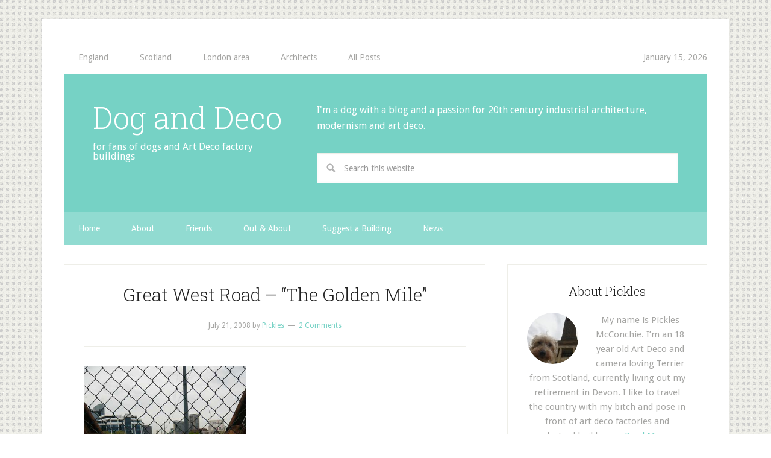

--- FILE ---
content_type: text/html; charset=UTF-8
request_url: http://www.doganddeco.co.uk/tag/pickles-th-dog/
body_size: 30930
content:
<!DOCTYPE html>
<html lang="en-GB">
<head>
<meta charset="UTF-8" />
<title>Pickles th Dog — Dog and Deco</title><meta name="robots" content="noodp,noydir" />
<meta name="viewport" content="width=device-width, initial-scale=1" />
<link rel="alternate" type="application/rss+xml" title="Dog and Deco &raquo; Feed" href="http://www.doganddeco.co.uk/feed/" />
<link rel="alternate" type="application/rss+xml" title="Dog and Deco &raquo; Comments Feed" href="http://www.doganddeco.co.uk/comments/feed/" />
<link rel="alternate" type="application/rss+xml" title="Dog and Deco &raquo; Pickles th Dog Tag Feed" href="http://www.doganddeco.co.uk/tag/pickles-th-dog/feed/" />
<link rel="canonical" href="http://www.doganddeco.co.uk/tag/pickles-th-dog/" />
		<script type="text/javascript">
			window._wpemojiSettings = {"baseUrl":"http:\/\/s.w.org\/images\/core\/emoji\/72x72\/","ext":".png","source":{"concatemoji":"http:\/\/www.doganddeco.co.uk\/wp-includes\/js\/wp-emoji-release.min.js?ver=4.2.38"}};
			!function(e,n,t){var a;function o(e){var t=n.createElement("canvas"),a=t.getContext&&t.getContext("2d");return!(!a||!a.fillText)&&(a.textBaseline="top",a.font="600 32px Arial","flag"===e?(a.fillText(String.fromCharCode(55356,56812,55356,56807),0,0),3e3<t.toDataURL().length):(a.fillText(String.fromCharCode(55357,56835),0,0),0!==a.getImageData(16,16,1,1).data[0]))}function i(e){var t=n.createElement("script");t.src=e,t.type="text/javascript",n.getElementsByTagName("head")[0].appendChild(t)}t.supports={simple:o("simple"),flag:o("flag")},t.DOMReady=!1,t.readyCallback=function(){t.DOMReady=!0},t.supports.simple&&t.supports.flag||(a=function(){t.readyCallback()},n.addEventListener?(n.addEventListener("DOMContentLoaded",a,!1),e.addEventListener("load",a,!1)):(e.attachEvent("onload",a),n.attachEvent("onreadystatechange",function(){"complete"===n.readyState&&t.readyCallback()})),(a=t.source||{}).concatemoji?i(a.concatemoji):a.wpemoji&&a.twemoji&&(i(a.twemoji),i(a.wpemoji)))}(window,document,window._wpemojiSettings);
		</script>
		<style type="text/css">
img.wp-smiley,
img.emoji {
	display: inline !important;
	border: none !important;
	box-shadow: none !important;
	height: 1em !important;
	width: 1em !important;
	margin: 0 .07em !important;
	vertical-align: -0.1em !important;
	background: none !important;
	padding: 0 !important;
}
</style>
<link rel='stylesheet' id='lifestyle-pro-theme-css'  href='http://www.doganddeco.co.uk/wp-content/themes/lifestyle-pro/style.css?ver=3.1' type='text/css' media='all' />
<link rel='stylesheet' id='dashicons-css'  href='http://www.doganddeco.co.uk/wp-includes/css/dashicons.min.css?ver=4.2.38' type='text/css' media='all' />
<link rel='stylesheet' id='google-fonts-css'  href='//fonts.googleapis.com/css?family=Droid+Sans%3A400%2C700%7CRoboto+Slab%3A400%2C300%2C700&#038;ver=3.1' type='text/css' media='all' />
<script type='text/javascript' src='http://www.doganddeco.co.uk/wp-includes/js/jquery/jquery.js?ver=1.11.2'></script>
<script type='text/javascript' src='http://www.doganddeco.co.uk/wp-includes/js/jquery/jquery-migrate.min.js?ver=1.2.1'></script>
<script type='text/javascript' src='http://www.doganddeco.co.uk/wp-content/plugins/feature-slideshow/js/jquery.featureList-1.0.0.js?ver=4.2.38'></script>
<script type='text/javascript' src='http://www.doganddeco.co.uk/wp-content/themes/lifestyle-pro/js/responsive-menu.js?ver=1.0.0'></script>
<link rel="EditURI" type="application/rsd+xml" title="RSD" href="http://www.doganddeco.co.uk/xmlrpc.php?rsd" />
<link rel="stylesheet" href="http://www.doganddeco.co.uk/wp-content/plugins/feature-slideshow/css/style.php?width=600&height=323&imagewidth=400&psize=18&title_color=3e96da&list_width=200" type="text/css" media="all" />
		<script type="text/javascript">
		
		jQuery(document).ready(function() {
			
			jQuery.featureList(
				jQuery("#feature-slideshow-container #tabs li a"),
				jQuery("#feature-slideshow-container #output li"), {
					start_item : 0,
					transition_interval : 5000,
					pause_on_hover : true
				}
			);
		});
		</script>
	<link rel="Shortcut Icon" href="http://www.doganddeco.co.uk/wp-content/themes/lifestyle-pro/images/favicon.ico" type="image/x-icon" />
<link rel="pingback" href="http://www.doganddeco.co.uk/xmlrpc.php" />
<script type="text/javascript">

  var _gaq = _gaq || [];
  _gaq.push(['_setAccount', 'UA-26403058-1']);
  _gaq.push(['_trackPageview']);

  (function() {
    var ga = document.createElement('script'); ga.type = 'text/javascript'; ga.async = true;
    ga.src = ('https:' == document.location.protocol ? 'https://ssl' : 'http://www') + '.google-analytics.com/ga.js';
    var s = document.getElementsByTagName('script')[0]; s.parentNode.insertBefore(ga, s);
  })();

</script><!--[if lt IE 9]><script src="//html5shiv.googlecode.com/svn/trunk/html5.js"></script><![endif]-->
<style type="text/css" id="custom-background-css">
body.custom-background { background-color: #ffffff; background-image: url('http://www.doganddeco.co.uk/wp-content/themes/lifestyle-pro/images/bg.png'); background-repeat: repeat; background-position: top left; background-attachment: scroll; }
</style>
</head>
<body class="archive tag tag-pickles-th-dog tag-280 custom-background content-sidebar" itemscope="itemscope" itemtype="http://schema.org/WebPage"><div class="site-container"><nav class="nav-primary" role="navigation" itemscope="itemscope" itemtype="http://schema.org/SiteNavigationElement"><div class="wrap"><ul id="menu-posts" class="menu genesis-nav-menu menu-primary"><li id="menu-item-491" class="menu-item menu-item-type-taxonomy menu-item-object-category menu-item-has-children menu-item-491"><a href="http://www.doganddeco.co.uk/topics/england/">England</a>
<ul class="sub-menu">
	<li id="menu-item-485" class="menu-item menu-item-type-taxonomy menu-item-object-category menu-item-485"><a href="http://www.doganddeco.co.uk/topics/england/carlisle-england/">Carlisle</a></li>
	<li id="menu-item-503" class="menu-item menu-item-type-taxonomy menu-item-object-category menu-item-503"><a href="http://www.doganddeco.co.uk/topics/england/newcastle-gateshead-england/">Newcastle &#038; Gateshead</a></li>
	<li id="menu-item-508" class="menu-item menu-item-type-taxonomy menu-item-object-category menu-item-508"><a href="http://www.doganddeco.co.uk/topics/england/plymouth/">Plymouth</a></li>
</ul>
</li>
<li id="menu-item-509" class="menu-item menu-item-type-taxonomy menu-item-object-category menu-item-has-children menu-item-509"><a href="http://www.doganddeco.co.uk/topics/scotland/">Scotland</a>
<ul class="sub-menu">
	<li id="menu-item-490" class="menu-item menu-item-type-taxonomy menu-item-object-category menu-item-490"><a href="http://www.doganddeco.co.uk/topics/scotland/dumfries-galloway/">Dumfries &#038; Galloway</a></li>
	<li id="menu-item-489" class="menu-item menu-item-type-taxonomy menu-item-object-category menu-item-489"><a href="http://www.doganddeco.co.uk/topics/scotland/dumbartonshire/">Dumbartonshire</a></li>
	<li id="menu-item-495" class="menu-item menu-item-type-taxonomy menu-item-object-category menu-item-495"><a href="http://www.doganddeco.co.uk/topics/scotland/glasgow-environs/">Glasgow &#038; environs</a></li>
	<li id="menu-item-498" class="menu-item menu-item-type-taxonomy menu-item-object-category menu-item-498"><a href="http://www.doganddeco.co.uk/topics/scotland/highlands/">Highlands</a></li>
</ul>
</li>
<li id="menu-item-501" class="menu-item menu-item-type-taxonomy menu-item-object-category menu-item-has-children menu-item-501"><a href="http://www.doganddeco.co.uk/topics/london-area/">London area</a>
<ul class="sub-menu">
	<li id="menu-item-496" class="menu-item menu-item-type-taxonomy menu-item-object-category menu-item-496"><a href="http://www.doganddeco.co.uk/topics/london-area/great-west-road-a4/">Great West Road (A4)</a></li>
	<li id="menu-item-497" class="menu-item menu-item-type-taxonomy menu-item-object-category menu-item-497"><a href="http://www.doganddeco.co.uk/topics/london-area/hayes/">Hayes</a></li>
	<li id="menu-item-499" class="menu-item menu-item-type-taxonomy menu-item-object-category menu-item-499"><a href="http://www.doganddeco.co.uk/topics/london-area/inner-london/">Inner London</a></li>
	<li id="menu-item-506" class="menu-item menu-item-type-taxonomy menu-item-object-category menu-item-506"><a href="http://www.doganddeco.co.uk/topics/london-area/outer-london/">Outer London</a></li>
	<li id="menu-item-515" class="menu-item menu-item-type-taxonomy menu-item-object-category menu-item-515"><a href="http://www.doganddeco.co.uk/topics/london-area/western-avenue-a40/">Western Avenue (A40)</a></li>
</ul>
</li>
<li id="menu-item-483" class="menu-item menu-item-type-taxonomy menu-item-object-category menu-item-has-children menu-item-483"><a href="http://www.doganddeco.co.uk/topics/architects/">Architects</a>
<ul class="sub-menu">
	<li id="menu-item-482" class="menu-item menu-item-type-taxonomy menu-item-object-category menu-item-482"><a href="http://www.doganddeco.co.uk/topics/architects/architect-unknown/">architect unknown</a></li>
	<li id="menu-item-481" class="menu-item menu-item-type-taxonomy menu-item-object-category menu-item-481"><a href="http://www.doganddeco.co.uk/topics/architects/a-g-porri/">A.G Porri</a></li>
	<li id="menu-item-484" class="menu-item menu-item-type-taxonomy menu-item-object-category menu-item-484"><a href="http://www.doganddeco.co.uk/topics/architects/bruce-martin/">Bruce Martin</a></li>
	<li id="menu-item-486" class="menu-item menu-item-type-taxonomy menu-item-object-category menu-item-486"><a href="http://www.doganddeco.co.uk/topics/architects/cecil-hockin/">Cecil Hockin</a></li>
	<li id="menu-item-487" class="menu-item menu-item-type-taxonomy menu-item-object-category menu-item-487"><a href="http://www.doganddeco.co.uk/topics/architects/cornelius-armour/">Cornelius Armour</a></li>
	<li id="menu-item-488" class="menu-item menu-item-type-taxonomy menu-item-object-category menu-item-488"><a href="http://www.doganddeco.co.uk/topics/architects/david-valentine-wyllie/">David Valentine Wyllie</a></li>
	<li id="menu-item-492" class="menu-item menu-item-type-taxonomy menu-item-object-category menu-item-492"><a href="http://www.doganddeco.co.uk/topics/architects/fe-simkins/">FE Simkins</a></li>
	<li id="menu-item-493" class="menu-item menu-item-type-taxonomy menu-item-object-category menu-item-493"><a href="http://www.doganddeco.co.uk/topics/architects/george-a-boswell/">George A Boswell</a></li>
	<li id="menu-item-494" class="menu-item menu-item-type-taxonomy menu-item-object-category menu-item-494"><a href="http://www.doganddeco.co.uk/topics/architects/gillespie-kidd-coia/">Gillespie Kidd &#038; Coia</a></li>
	<li id="menu-item-500" class="menu-item menu-item-type-taxonomy menu-item-object-category menu-item-500"><a href="http://www.doganddeco.co.uk/topics/architects/james-miller/">James Miller</a></li>
	<li id="menu-item-502" class="menu-item menu-item-type-taxonomy menu-item-object-category menu-item-502"><a href="http://www.doganddeco.co.uk/topics/architects/m-e-and-o-h-collins/">M.E and O.H Collins</a></li>
	<li id="menu-item-504" class="menu-item menu-item-type-taxonomy menu-item-object-category menu-item-504"><a href="http://www.doganddeco.co.uk/topics/architects/norman-foster-partners/">Norman Foster &#038; Partners</a></li>
	<li id="menu-item-507" class="menu-item menu-item-type-taxonomy menu-item-object-category menu-item-507"><a href="http://www.doganddeco.co.uk/topics/architects/owen-luder/">Owen Luder</a></li>
	<li id="menu-item-510" class="menu-item menu-item-type-taxonomy menu-item-object-category menu-item-510"><a href="http://www.doganddeco.co.uk/topics/architects/sir-banister-fletcher/">Sir Banister Fletcher</a></li>
	<li id="menu-item-511" class="menu-item menu-item-type-taxonomy menu-item-object-category menu-item-511"><a href="http://www.doganddeco.co.uk/topics/architects/sir-giles-gilbert-scott/">Sir Giles Gilbert Scott</a></li>
	<li id="menu-item-514" class="menu-item menu-item-type-taxonomy menu-item-object-category menu-item-514"><a href="http://www.doganddeco.co.uk/topics/architects/wallis-gilbert-and-partners/">Wallis, Gilbert and Partners</a></li>
	<li id="menu-item-516" class="menu-item menu-item-type-taxonomy menu-item-object-category menu-item-516"><a href="http://www.doganddeco.co.uk/topics/architects/william-leiper/">William Leiper</a></li>
	<li id="menu-item-512" class="menu-item menu-item-type-taxonomy menu-item-object-category menu-item-512"><a href="http://www.doganddeco.co.uk/topics/architects/truscon/">Truscon</a></li>
	<li id="menu-item-517" class="menu-item menu-item-type-taxonomy menu-item-object-category menu-item-517"><a href="http://www.doganddeco.co.uk/topics/architects/wylie-shanks-wylie-architects/">Wylie, Shanks &#038; Wylie</a></li>
</ul>
</li>
<li id="menu-item-622" class="menu-item menu-item-type-post_type menu-item-object-page menu-item-622"><a href="http://www.doganddeco.co.uk/all-posts/">All  Posts</a></li>
<li class="right date">January 15, 2026</li></ul></div></nav><header class="site-header" role="banner" itemscope="itemscope" itemtype="http://schema.org/WPHeader"><div class="wrap"><div class="title-area"><p class="site-title" itemprop="headline"><a href="http://www.doganddeco.co.uk/">Dog and Deco</a></p><p class="site-description" itemprop="description">for fans of dogs and Art Deco factory buildings</p></div><aside class="widget-area header-widget-area"><section id="text-3" class="widget widget_text"><div class="widget-wrap">			<div class="textwidget"><p>I'm a dog with a blog and a passion for 20th century industrial architecture, modernism and art deco.</p></div>
		</div></section><section id="search-5" class="widget widget_search"><div class="widget-wrap"><form method="get" class="search-form" action="http://www.doganddeco.co.uk/" role="search"><input type="search" name="s" placeholder="Search this website&#x2026;" /><input type="submit" value="Search" /></form></div></section></aside></div></header><nav class="nav-secondary" role="navigation" itemscope="itemscope" itemtype="http://schema.org/SiteNavigationElement"><div class="wrap"><ul id="menu-pages" class="menu genesis-nav-menu menu-secondary"><li id="menu-item-522" class="menu-item menu-item-type-custom menu-item-object-custom menu-item-home menu-item-522"><a href="http://www.doganddeco.co.uk/">Home</a></li>
<li id="menu-item-469" class="menu-item menu-item-type-post_type menu-item-object-page menu-item-469"><a href="http://www.doganddeco.co.uk/about/">About</a></li>
<li id="menu-item-466" class="menu-item menu-item-type-post_type menu-item-object-page menu-item-466"><a href="http://www.doganddeco.co.uk/friends/">Friends</a></li>
<li id="menu-item-468" class="menu-item menu-item-type-post_type menu-item-object-page menu-item-468"><a href="http://www.doganddeco.co.uk/odds_and_sods/">Out &#038; About</a></li>
<li id="menu-item-467" class="menu-item menu-item-type-post_type menu-item-object-page menu-item-467"><a href="http://www.doganddeco.co.uk/suggest-a-building/">Suggest a Building</a></li>
<li id="menu-item-470" class="menu-item menu-item-type-taxonomy menu-item-object-category menu-item-470"><a href="http://www.doganddeco.co.uk/topics/news/">News</a></li>
</ul></div></nav><div class="site-inner"><div class="content-sidebar-wrap"><main class="content" role="main" itemprop="mainContentOfPage" itemscope="itemscope" itemtype="http://schema.org/Blog"><article class="post-89 post type-post status-publish format-standard category-great-west-road-a4 tag-1920s tag-1930s tag-a4 tag-art-deco-factory tag-brentford tag-bridge tag-chiswick tag-currys-factory tag-dog tag-dog-on-bridge-looking tag-firestone tag-glaxo-smith-kline tag-golden-mile tag-great-west-road tag-inter-war-development tag-isleworth tag-jc-decaux tag-london-roads tag-pickles-th-dog tag-pyrene entry" itemscope="itemscope" itemtype="http://schema.org/BlogPosting" itemprop="blogPost"><header class="entry-header"><h2 class="entry-title" itemprop="headline"><a href="http://www.doganddeco.co.uk/2008/07/great-west-road-the-golden-mile/" rel="bookmark">Great West Road &#8211; &#8220;The Golden Mile&#8221;</a></h2> 
<p class="entry-meta"><time class="entry-time" itemprop="datePublished" datetime="2008-07-21T07:32:18+00:00">July 21, 2008</time> by <span class="entry-author" itemprop="author" itemscope="itemscope" itemtype="http://schema.org/Person"><a href="http://www.doganddeco.co.uk/author/pickles/" class="entry-author-link" itemprop="url" rel="author"><span class="entry-author-name" itemprop="name">Pickles</span></a></span> <span class="entry-comments-link"><a href="http://www.doganddeco.co.uk/2008/07/great-west-road-the-golden-mile/#comments">2 Comments</a></span> </p></header><div class="entry-content" itemprop="text"><a href="http://www.doganddeco.co.uk/2008/07/great-west-road-the-golden-mile/" title="Great West Road &#8211; &#8220;The Golden Mile&#8221;"><img width="270" height="360" src="http://www.doganddeco.co.uk/wp-content/uploads/2008/07/bridge_over_great_west_road3.jpg" class=" post-image entry-image" alt="overlooking the Golden Mile" itemprop="image" /></a><p>Me on the foot bridge between the old Firestone Factory and the Pyrene factory. Looking east along the &#8216;Golden Mile&#8217; towards Chiswick, you can still see the former Curry&#8217;s factory, but many of the other art deco factories have gone now. You can just see the top of the new(ish) Glaxo Smith Kline HQ.</p>
</div><footer class="entry-footer"><p class="entry-meta"><span class="entry-categories">Filed Under: <a href="http://www.doganddeco.co.uk/topics/london-area/great-west-road-a4/" rel="category tag">Great West Road (A4)</a></span> <span class="entry-tags">Tagged With: <a href="http://www.doganddeco.co.uk/tag/1920s/" rel="tag">1920s</a>, <a href="http://www.doganddeco.co.uk/tag/1930s/" rel="tag">1930s</a>, <a href="http://www.doganddeco.co.uk/tag/a4/" rel="tag">A4</a>, <a href="http://www.doganddeco.co.uk/tag/art-deco-factory/" rel="tag">art deco factory</a>, <a href="http://www.doganddeco.co.uk/tag/brentford/" rel="tag">Brentford</a>, <a href="http://www.doganddeco.co.uk/tag/bridge/" rel="tag">bridge</a>, <a href="http://www.doganddeco.co.uk/tag/chiswick/" rel="tag">Chiswick</a>, <a href="http://www.doganddeco.co.uk/tag/currys-factory/" rel="tag">Curry's factory</a>, <a href="http://www.doganddeco.co.uk/tag/dog/" rel="tag">dog</a>, <a href="http://www.doganddeco.co.uk/tag/dog-on-bridge-looking/" rel="tag">dog on bridge looking</a>, <a href="http://www.doganddeco.co.uk/tag/firestone/" rel="tag">Firestone</a>, <a href="http://www.doganddeco.co.uk/tag/glaxo-smith-kline/" rel="tag">Glaxo Smith Kline</a>, <a href="http://www.doganddeco.co.uk/tag/golden-mile/" rel="tag">Golden Mile</a>, <a href="http://www.doganddeco.co.uk/tag/great-west-road/" rel="tag">Great West Road</a>, <a href="http://www.doganddeco.co.uk/tag/inter-war-development/" rel="tag">inter-war development</a>, <a href="http://www.doganddeco.co.uk/tag/isleworth/" rel="tag">isleworth</a>, <a href="http://www.doganddeco.co.uk/tag/jc-decaux/" rel="tag">JC Decaux</a>, <a href="http://www.doganddeco.co.uk/tag/london-roads/" rel="tag">London roads</a>, <a href="http://www.doganddeco.co.uk/tag/pickles-th-dog/" rel="tag">Pickles th Dog</a>, <a href="http://www.doganddeco.co.uk/tag/pyrene/" rel="tag">Pyrene</a></span></p></footer></article></main><aside class="sidebar sidebar-primary widget-area" role="complementary" itemscope="itemscope" itemtype="http://schema.org/WPSideBar"><section id="user-profile-3" class="widget user-profile"><div class="widget-wrap"><h4 class="widget-title widgettitle">About Pickles</h4>
<p><span class="alignleft"><img alt='' src='http://2.gravatar.com/avatar/5b2149b23e6c778862d817ab43416d11?s=85&#038;d=mm&#038;r=g' srcset='http://2.gravatar.com/avatar/5b2149b23e6c778862d817ab43416d11?s=170&amp;d=mm&amp;r=g 2x' class='avatar avatar-85 photo' height='85' width='85' /></span>My name is Pickles McConchie. I’m an 18 year old Art Deco and camera loving Terrier from Scotland, currently living out my retirement in Devon. I like to travel the country with my bitch and pose in front of art deco factories and industrial buildings... <a class="pagelink" href="http://www.doganddeco.co.uk/about/">Read More…</a></p>
</div></section><section id="text-4" class="widget widget_text"><div class="widget-wrap">			<div class="textwidget"><p><a href="http://feeds.feedburner.com/DogAndDeco" rel="alternate" type="application/rss+xml"><img src="http://www.feedburner.com/fb/images/pub/feed-icon16x16.png" alt="" style="vertical-align:middle;border:0"/></a>&nbsp;<a href="http://feeds.feedburner.com/DogAndDeco" rel="alternate" type="application/rss+xml">  Subscribe in a reader</a></p></div>
		</div></section><section id="text-5" class="widget widget_text"><div class="widget-wrap">			<div class="textwidget"><form style="border:1px solid #ccc;padding:3px;text-align:center;" action="http://feedburner.google.com/fb/a/mailverify" method="post" target="popupwindow" onsubmit="window.open('http://feedburner.google.com/fb/a/mailverify?uri=DogAndDeco', 'popupwindow', 'scrollbars=yes,width=550,height=520');return true"><p>Receive notification of new posts by email.</p><p>Enter your email address:</p><p><input type="text" style="width:140px" name="email"/></p><input type="hidden" value="DogAndDeco" name="uri"/><input type="hidden" name="loc" value="en_US"/><strong><input type="submit" value="Subscribe" /></strong><p>Delivered by <a href="http://feedburner.google.com" target="_blank">FeedBurner</a></p></form></div>
		</div></section><section id="text-8" class="widget widget_text"><div class="widget-wrap">			<div class="textwidget"><script type="text/javascript"><!--
google_ad_client = "ca-pub-1968988745541812";
/* square block 1 */
google_ad_slot = "5868388401";
google_ad_width = 250;
google_ad_height = 250;
//-->
</script>
<script type="text/javascript"
src="http://pagead2.googlesyndication.com/pagead/show_ads.js">
</script></div>
		</div></section><section id="text-6" class="widget widget_text"><div class="widget-wrap">			<div class="textwidget"><script src="http://widgets.twimg.com/j/2/widget.js"></script>
<script>
new TWTR.Widget({
  version: 2,
  type: 'profile',
  rpp: 4,
  interval: 6000,
  width: 250,
  height: 300,
  theme: {
    shell: {
      background: '#333333',
      color: '#ffffff'
    },
    tweets: {
      background: '#d4d4d4',
      color: '#292742',
      links: '#098696'
    }
  },
  features: {
    scrollbar: false,
    loop: false,
    live: false,
    hashtags: true,
    timestamp: true,
    avatars: false,
    behavior: 'all'
  }
}).render().setUser('doganddeco').start();
</script></div>
		</div></section><section id="text-7" class="widget widget_text"><div class="widget-wrap">			<div class="textwidget"><SCRIPT charset="utf-8" type="text/javascript" src="http://ws.amazon.co.uk/widgets/q?ServiceVersion=20070822&MarketPlace=GB&ID=V20070822/GB/doganddec-21/8001/5494955e-7fd1-47cd-8253-fbc780f6bdd6"> </SCRIPT> <NOSCRIPT><A HREF="http://ws.amazon.co.uk/widgets/q?ServiceVersion=20070822&MarketPlace=GB&ID=V20070822%2FGB%2Fdoganddec-21%2F8001%2F5494955e-7fd1-47cd-8253-fbc780f6bdd6&Operation=NoScript">Amazon.co.uk Widgets</A></NOSCRIPT></div>
		</div></section><section id="tag_cloud-2" class="widget widget_tag_cloud"><div class="widget-wrap"><h4 class="widget-title widgettitle">Tags</h4>
<div class="tagcloud"><a href='http://www.doganddeco.co.uk/tag/1900s/' class='tag-link-41' title='3 topics' style='font-size: 9.9090909090909pt;'>1900s</a>
<a href='http://www.doganddeco.co.uk/tag/1920s/' class='tag-link-42' title='6 topics' style='font-size: 13.886363636364pt;'>1920s</a>
<a href='http://www.doganddeco.co.uk/tag/1930s/' class='tag-link-43' title='22 topics' style='font-size: 22pt;'>1930s</a>
<a href='http://www.doganddeco.co.uk/tag/1940s/' class='tag-link-45' title='6 topics' style='font-size: 13.886363636364pt;'>1940s</a>
<a href='http://www.doganddeco.co.uk/tag/1950s/' class='tag-link-46' title='2 topics' style='font-size: 8pt;'>1950s</a>
<a href='http://www.doganddeco.co.uk/tag/1960s/' class='tag-link-47' title='3 topics' style='font-size: 9.9090909090909pt;'>1960s</a>
<a href='http://www.doganddeco.co.uk/tag/a4/' class='tag-link-54' title='3 topics' style='font-size: 9.9090909090909pt;'>A4</a>
<a href='http://www.doganddeco.co.uk/tag/architecture/' class='tag-link-70' title='8 topics' style='font-size: 15.477272727273pt;'>architecture</a>
<a href='http://www.doganddeco.co.uk/tag/architecture-uk/' class='tag-link-73' title='2 topics' style='font-size: 8pt;'>architecture UK</a>
<a href='http://www.doganddeco.co.uk/tag/art-deco/' class='tag-link-75' title='9 topics' style='font-size: 16.272727272727pt;'>art deco</a>
<a href='http://www.doganddeco.co.uk/tag/art-deco-factory/' class='tag-link-76' title='10 topics' style='font-size: 16.909090909091pt;'>art deco factory</a>
<a href='http://www.doganddeco.co.uk/tag/arterial-road/' class='tag-link-80' title='2 topics' style='font-size: 8pt;'>arterial road</a>
<a href='http://www.doganddeco.co.uk/tag/bankside-power-station/' class='tag-link-84' title='2 topics' style='font-size: 8pt;'>Bankside Power Station</a>
<a href='http://www.doganddeco.co.uk/tag/botanic-gardens-garage/' class='tag-link-93' title='2 topics' style='font-size: 8pt;'>Botanic Gardens Garage</a>
<a href='http://www.doganddeco.co.uk/tag/brentford/' class='tag-link-95' title='5 topics' style='font-size: 12.772727272727pt;'>Brentford</a>
<a href='http://www.doganddeco.co.uk/tag/brickwork/' class='tag-link-97' title='2 topics' style='font-size: 8pt;'>brickwork</a>
<a href='http://www.doganddeco.co.uk/tag/category-a-listing/' class='tag-link-112' title='2 topics' style='font-size: 8pt;'>category A listing</a>
<a href='http://www.doganddeco.co.uk/tag/coal-fired-power-stations/' class='tag-link-119' title='2 topics' style='font-size: 8pt;'>coal fired power stations</a>
<a href='http://www.doganddeco.co.uk/tag/currys/' class='tag-link-124' title='2 topics' style='font-size: 8pt;'>Curry's</a>
<a href='http://www.doganddeco.co.uk/tag/currys-factory/' class='tag-link-125' title='2 topics' style='font-size: 8pt;'>Curry's factory</a>
<a href='http://www.doganddeco.co.uk/tag/date-unknown/' class='tag-link-126' title='3 topics' style='font-size: 9.9090909090909pt;'>date unknown</a>
<a href='http://www.doganddeco.co.uk/tag/dog/' class='tag-link-131' title='11 topics' style='font-size: 17.545454545455pt;'>dog</a>
<a href='http://www.doganddeco.co.uk/tag/dog-and-deco/' class='tag-link-132' title='2 topics' style='font-size: 8pt;'>dog and deco</a>
<a href='http://www.doganddeco.co.uk/tag/dog-photo/' class='tag-link-136' title='5 topics' style='font-size: 12.772727272727pt;'>dog photo</a>
<a href='http://www.doganddeco.co.uk/tag/dogs/' class='tag-link-137' title='3 topics' style='font-size: 9.9090909090909pt;'>dogs</a>
<a href='http://www.doganddeco.co.uk/tag/early-garages/' class='tag-link-141' title='2 topics' style='font-size: 8pt;'>early garages</a>
<a href='http://www.doganddeco.co.uk/tag/factory/' class='tag-link-152' title='6 topics' style='font-size: 13.886363636364pt;'>factory</a>
<a href='http://www.doganddeco.co.uk/tag/faience/' class='tag-link-155' title='4 topics' style='font-size: 11.5pt;'>faience</a>
<a href='http://www.doganddeco.co.uk/tag/gillette-corner/' class='tag-link-168' title='3 topics' style='font-size: 9.9090909090909pt;'>Gillette Corner</a>
<a href='http://www.doganddeco.co.uk/tag/golden-mile/' class='tag-link-182' title='8 topics' style='font-size: 15.477272727273pt;'>Golden Mile</a>
<a href='http://www.doganddeco.co.uk/tag/great-west-road/' class='tag-link-185' title='4 topics' style='font-size: 11.5pt;'>Great West Road</a>
<a href='http://www.doganddeco.co.uk/tag/great-west-road-old/' class='tag-link-186' title='4 topics' style='font-size: 11.5pt;'>Great West Road (old)</a>
<a href='http://www.doganddeco.co.uk/tag/industrial-buildings/' class='tag-link-210' title='5 topics' style='font-size: 12.772727272727pt;'>industrial buildings</a>
<a href='http://www.doganddeco.co.uk/tag/inter-war/' class='tag-link-217' title='3 topics' style='font-size: 9.9090909090909pt;'>inter-war</a>
<a href='http://www.doganddeco.co.uk/tag/inter-war-development/' class='tag-link-218' title='4 topics' style='font-size: 11.5pt;'>inter-war development</a>
<a href='http://www.doganddeco.co.uk/tag/isleworth/' class='tag-link-219' title='5 topics' style='font-size: 12.772727272727pt;'>isleworth</a>
<a href='http://www.doganddeco.co.uk/tag/listed-buildings/' class='tag-link-232' title='3 topics' style='font-size: 9.9090909090909pt;'>listed buildings</a>
<a href='http://www.doganddeco.co.uk/tag/london/' class='tag-link-234' title='3 topics' style='font-size: 9.9090909090909pt;'>London</a>
<a href='http://www.doganddeco.co.uk/tag/london-suburbs/' class='tag-link-244' title='3 topics' style='font-size: 9.9090909090909pt;'>london suburbs</a>
<a href='http://www.doganddeco.co.uk/tag/modernism/' class='tag-link-254' title='8 topics' style='font-size: 15.477272727273pt;'>modernism</a>
<a href='http://www.doganddeco.co.uk/tag/photography/' class='tag-link-274' title='4 topics' style='font-size: 11.5pt;'>photography</a>
<a href='http://www.doganddeco.co.uk/tag/pickles/' class='tag-link-276' title='3 topics' style='font-size: 9.9090909090909pt;'>Pickles</a>
<a href='http://www.doganddeco.co.uk/tag/pickles-the-dog/' class='tag-link-281' title='6 topics' style='font-size: 13.886363636364pt;'>Pickles the Dog</a>
<a href='http://www.doganddeco.co.uk/tag/vinicombe-lane-glasgow/' class='tag-link-347' title='3 topics' style='font-size: 9.9090909090909pt;'>Vinicombe Lane Glasgow</a>
<a href='http://www.doganddeco.co.uk/tag/wallis-gilbert-partners/' class='tag-link-352' title='6 topics' style='font-size: 13.886363636364pt;'>Wallis Gilbert &amp; Partners</a></div>
</div></section><section id="text-9" class="widget widget_text"><div class="widget-wrap">			<div class="textwidget"><script type="text/javascript"><!--
google_ad_client = "ca-pub-1968988745541812";
/* square 2 */
google_ad_slot = "0102316853";
google_ad_width = 250;
google_ad_height = 250;
//-->
</script>
<script type="text/javascript"
src="http://pagead2.googlesyndication.com/pagead/show_ads.js">
</script></div>
		</div></section></aside></div></div><footer class="site-footer" role="contentinfo" itemscope="itemscope" itemtype="http://schema.org/WPFooter"><div class="wrap"><p>Copyright &#x000A9;&nbsp;2026 &#x000B7; <a href="http://my.studiopress.com/themes/lifestyle/">Lifestyle Pro Theme</a> on <a href="http://www.studiopress.com/">Genesis Framework</a> &#x000B7; <a href="http://wordpress.org/">WordPress</a> &#x000B7; <a href="http://www.doganddeco.co.uk/wp-login.php">Log in</a></p></div></footer></div></body>
</html>


--- FILE ---
content_type: text/html; charset=utf-8
request_url: https://www.google.com/recaptcha/api2/aframe
body_size: 267
content:
<!DOCTYPE HTML><html><head><meta http-equiv="content-type" content="text/html; charset=UTF-8"></head><body><script nonce="CVKEmaJaiR558lNbLQ-Nwg">/** Anti-fraud and anti-abuse applications only. See google.com/recaptcha */ try{var clients={'sodar':'https://pagead2.googlesyndication.com/pagead/sodar?'};window.addEventListener("message",function(a){try{if(a.source===window.parent){var b=JSON.parse(a.data);var c=clients[b['id']];if(c){var d=document.createElement('img');d.src=c+b['params']+'&rc='+(localStorage.getItem("rc::a")?sessionStorage.getItem("rc::b"):"");window.document.body.appendChild(d);sessionStorage.setItem("rc::e",parseInt(sessionStorage.getItem("rc::e")||0)+1);localStorage.setItem("rc::h",'1768494135253');}}}catch(b){}});window.parent.postMessage("_grecaptcha_ready", "*");}catch(b){}</script></body></html>

--- FILE ---
content_type: text/css;charset=UTF-8
request_url: http://www.doganddeco.co.uk/wp-content/plugins/feature-slideshow/css/style.php?width=600&height=323&imagewidth=400&psize=18&title_color=3e96da&list_width=200
body_size: 2994
content:

#feature-slideshow-container {
	margin: 0;
	padding: 5px;
    background: #fff;
    border: 1px solid #ccc;
    width: 600px;
}

#feature-slideshow {
	width: 600px;
	height: 323px;
	overflow: hidden;
	position: relative;
}

        #feature-slideshow h3 {
            margin: 0 0 5px 0;	
            padding: 0;
            font-size: 16px;
            line-height: 1;
            white-space: nowrap;
            overflow: hidden;
            height: 22px;
        }

		#feature-slideshow ul {
			position: absolute;
			top: 0;
			list-style: none!important;	
			padding: 0;
			margin: 0;
            height: 323px;
		}

		#feature-slideshow ul#tabs {
			left: 0;
			z-index: 2;
			width: 233px;
            list-style: none !important;
            margin: 0;
            padding: 0;
		}

		#feature-slideshow ul#tabs li {
			font-size: 12px;
			font-family: Arial;
			width: 200px;
			margin: 1px 33px 0 0;
            padding: 0;
			background: url(images/feature-tab-link.png) center left repeat-x;
		}
		
		#feature-slideshow ul#tabs li:first-child {
			margin: 0 33px 0 0;
		}
		
		#feature-slideshow #tabs li img {
			padding: 5px;
			border: none;
			float: left;
			margin: 10px 10px 0 0;
		}

		#feature-slideshow ul#tabs li a {
			color: #999;
			text-decoration: none;	
			display: block;
			padding: 10px;
			height: 60px;
			outline: none;
            line-height: 1;
		}
		
		#feature-slideshow ul#tabs li a:hover {
			color: #999 !important;
		}
		
		#feature-slideshow ul#tabs li a h3 {
			font-family: Georgia, "Times New Roman", Times, serif;
			color: #3e96da;;
			font-size: 21px;
		}
		
		#feature-slideshow ul#tabs li a span {
			font-size: 12px;
			line-height: 1.2;
		}

		#feature-slideshow ul#tabs li a.current {
			background: url('images/feature-tab-current.png') right center no-repeat;
			width: 233;px;
			color: #333;
            margin-right: -33px;
		}
		
		#feature-slideshow ul#tabs li a.current:hover {
			color: #333 !important;
		}

		#feature-slideshow ul#tabs li a.current:hover {
			text-decoration: none;
			cursor: default;
		}

		#feature-slideshow ul#output {
			left: 200px;
			width: 400px;
			height: 323px;
			position: relative;
            list-style: none!important;	
			padding: 0;
			margin: 0;
		}

		#feature-slideshow ul#output li {
			position: absolute;
			width: 400px;
			height: 323px;
            margin: 0;
            padding: 0;
		}
        
        #feature-slideshow ul#output li a img {
        	margin: 0;
            padding: 0;
            boreder: 0;
            border-style: none;
        }
		
		#feature-slideshow ul#output li p {
			width: px;
			position: absolute;
			bottom: 10px;
			right: 15px;
			font-size: 18px;
			line-height: 1.6;
			color: #000;
			background: #FFF;
			padding: 10px 20px;
			
			filter:alpha(opacity=70);
			-moz-opacity:0.7;
			-khtml-opacity: 0.7;
			opacity: 0.7;
		}
        
        #feature-slideshow  .clear {
        	width: 100%;
            clear: both;
        }